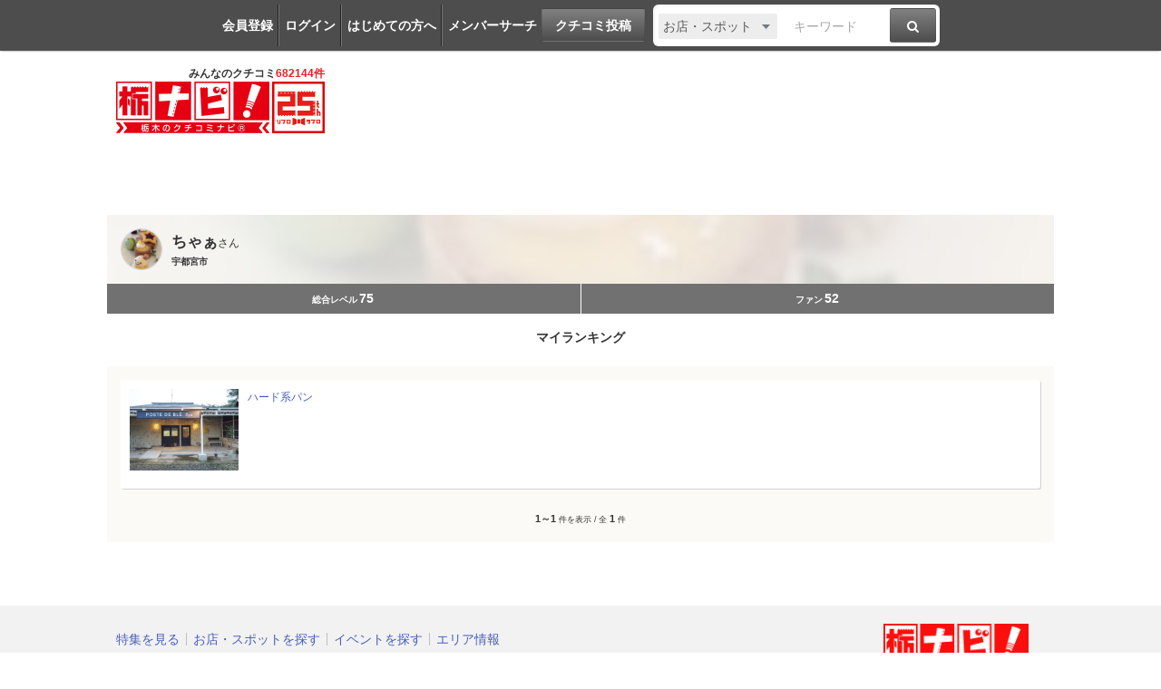

--- FILE ---
content_type: text/html; charset=utf-8
request_url: https://www.google.com/recaptcha/api2/aframe
body_size: 269
content:
<!DOCTYPE HTML><html><head><meta http-equiv="content-type" content="text/html; charset=UTF-8"></head><body><script nonce="XBNFrmNuh4EhL4vCvXXK-Q">/** Anti-fraud and anti-abuse applications only. See google.com/recaptcha */ try{var clients={'sodar':'https://pagead2.googlesyndication.com/pagead/sodar?'};window.addEventListener("message",function(a){try{if(a.source===window.parent){var b=JSON.parse(a.data);var c=clients[b['id']];if(c){var d=document.createElement('img');d.src=c+b['params']+'&rc='+(localStorage.getItem("rc::a")?sessionStorage.getItem("rc::b"):"");window.document.body.appendChild(d);sessionStorage.setItem("rc::e",parseInt(sessionStorage.getItem("rc::e")||0)+1);localStorage.setItem("rc::h",'1769428966478');}}}catch(b){}});window.parent.postMessage("_grecaptcha_ready", "*");}catch(b){}</script></body></html>